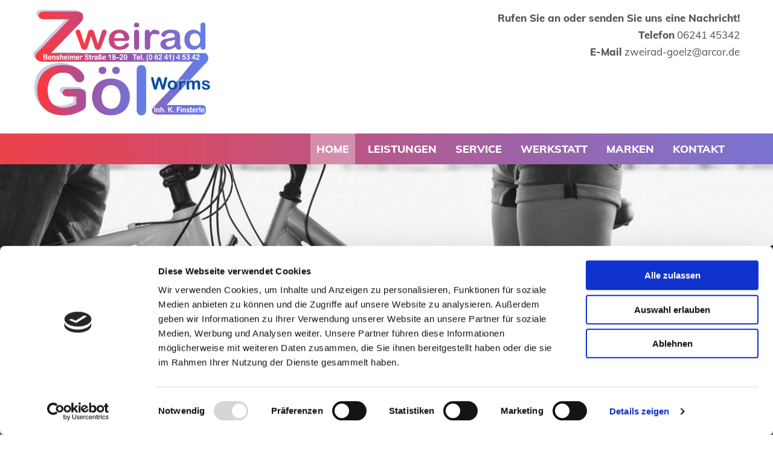

--- FILE ---
content_type: text/html; charset=UTF-8
request_url: https://www.zweirad-goelz.de/service
body_size: -220
content:
<!DOCTYPE html> <html lang="de" data-currency="EUR" data-lang="de" data-countrycode="de_DE" data-rHash="379a04ffba34516730df5027521bbc68" dir="auto" data-cookiebot="true"> <head> <meta charset="UTF-8"/> <script>window.addEventListener("CookiebotOnDialogInit",function(){if (Cookiebot.getDomainUrlParam("autoAcceptCookies") === "true")Cookiebot.setOutOfRegion();});</script><script async fetchpriority="high" id="Cookiebot" src="https://consent.cookiebot.com/uc.js" data-cbid="069c9608-d2b9-474c-bdff-4e86ad22c33f" data-blockingmode="auto" data-culture="de" type="text/javascript"></script><script type='text/plain' data-cookieconsent='statistics'>(function(w,d,s,l,i){w[l]=w[l]||[];w[l].push({'gtm.start': new Date().getTime(),event:'gtm.js'});var f=d.getElementsByTagName(s)[0], j=d.createElement(s),dl=l!='dataLayer'?'&l='+l:'';j.async=true;j.src= 'https://www.googletagmanager.com/gtm.js?id='+i+dl;f.parentNode.insertBefore(j,f); })(window,document,'script','dataLayer','GTM-592NLB');</script><title>Service - Zweirad Gölz in Worms</title><meta property="og:type" content="website"><meta property="og:title" content="Service - Zweirad Gölz in Worms"><meta property="og:url" content="https://www.zweirad-goelz.de/service"><meta property="og:image" content="https://www.zweirad-goelz.de"><link rel='canonical' href='https://www.zweirad-goelz.de/service'/><meta name="viewport" content="width=device-width, initial-scale=1"><link rel='shortcut icon' type='image/x-icon' href='/uploads/FZhNgss5/favicon.ico'/><link rel="preload" href="https://css-fonts.eu.extra-cdn.com/css?family=Roboto:300,500&display=swap" as="style"><link href="https://css-fonts.eu.extra-cdn.com/css?family=Roboto:300,500&display=swap" rel="stylesheet"><link rel="preload" href="https://site-assets.cdnmns.com/108ab34d214b6bd35fa24bb0b75a9731/css/external-libs.css?1768316274365" as="style" fetchpriority="high"><link rel="stylesheet" href="https://site-assets.cdnmns.com/108ab34d214b6bd35fa24bb0b75a9731/css/external-libs.css?1768316274365"><style>article,aside,details,figcaption,figure,footer,header,hgroup,main,nav,section,summary{display:block}audio,canvas,video{display:inline-block}audio:not([controls]){display:none;height:0}[hidden]{display:none}html{font-size:100%;-ms-text-size-adjust:100%;-webkit-text-size-adjust:100%}html,button,input,select,textarea{font-family:inherit}body{margin:0}a:focus{outline-width:thin}a:active,a:hover{outline:0}h1{font-size:2em;margin:0.67em 0}h2{font-size:1.5em;margin:0.83em 0}h3{font-size:1.17em;margin:1em 0}h4{font-size:1em;margin:1.33em 0}h5{font-size:0.83em;margin:1.67em 0}h6{font-size:0.67em;margin:2.33em 0}abbr[title]{border-bottom:1px dotted}b,strong{font-weight:bold}blockquote{margin:1em 40px}dfn{font-style:italic}hr{-moz-box-sizing:content-box;box-sizing:content-box;height:0}mark{background:#ff0;color:#000}p,pre{margin:1em 0}code,kbd,pre,samp{font-family:monospace, serif;_font-family:'courier new', monospace;font-size:1em}pre{white-space:pre;white-space:pre-wrap;word-wrap:break-word}q{quotes:none}q:before,q:after{content:'';content:none}small{font-size:80%}sub,sup{font-size:75%;line-height:0;position:relative;vertical-align:baseline}sup{top:-0.5em}sub{bottom:-0.25em}dl,menu,ol,ul{margin:1em 0}dd{margin:0 0 0 40px}menu,ol,ul{padding:0 0 0 40px}nav ul,nav ol{list-style:none;list-style-image:none}img{-ms-interpolation-mode:bicubic}svg:not(:root){overflow:hidden}figure{margin:0}form{margin:0}fieldset{border:1px solid #c0c0c0;margin:0 2px;padding:0.35em 0.625em 0.75em}legend{border:0;padding:0;white-space:normal;*margin-left:-7px}button,input,select,textarea{font-size:100%;margin:0;vertical-align:baseline;*vertical-align:middle}button,input{line-height:normal}[type="submit"]{background-color:transparent}button,select{text-transform:none}button,html input[type="button"],input[type="reset"],input[type="submit"]{-webkit-appearance:button;cursor:pointer;*overflow:visible}button[disabled],html input[disabled]{cursor:default}input[type="checkbox"],input[type="radio"]{box-sizing:border-box;padding:0;*height:13px;*width:13px}input[type="search"]{-webkit-appearance:textfield;-moz-box-sizing:content-box;-webkit-box-sizing:content-box;box-sizing:content-box}input[type="search"]::-webkit-search-cancel-button,input[type="search"]::-webkit-search-decoration{-webkit-appearance:none}button::-moz-focus-inner,input::-moz-focus-inner{border:0;padding:0}textarea{overflow:auto;vertical-align:top}table{border-collapse:collapse;border-spacing:0}*,:before,:after{-webkit-box-sizing:border-box;-moz-box-sizing:border-box;box-sizing:border-box}@font-face{font-family:'FontAwesome';src:url("https://site-assets.cdnmns.com/108ab34d214b6bd35fa24bb0b75a9731/css/fonts/fa-brands-400.woff2") format("woff2"),url("https://site-assets.cdnmns.com/108ab34d214b6bd35fa24bb0b75a9731/css/fonts/fa-regular-400.woff2") format("woff2"),url("https://site-assets.cdnmns.com/108ab34d214b6bd35fa24bb0b75a9731/css/fonts/fa-solid-900.woff2") format("woff2"),url("https://site-assets.cdnmns.com/108ab34d214b6bd35fa24bb0b75a9731/css/fonts/fa-v4compatibility.woff2") format("woff2"),url("https://site-assets.cdnmns.com/108ab34d214b6bd35fa24bb0b75a9731/css/fonts/fa-brands-400.ttf") format("truetype"),url("https://site-assets.cdnmns.com/108ab34d214b6bd35fa24bb0b75a9731/css/fonts/fa-regular-400.ttf") format("truetype"),url("https://site-assets.cdnmns.com/108ab34d214b6bd35fa24bb0b75a9731/css/fonts/fa-solid-900.ttf") format("truetype"),url("https://site-assets.cdnmns.com/108ab34d214b6bd35fa24bb0b75a9731/css/fonts/fa-v4compatibility.ttf") format("truetype");font-weight:normal;font-style:normal;font-display:swap}@font-face{font-family:'FontAwesome';src:url("https://site-assets.cdnmns.com/108ab34d214b6bd35fa24bb0b75a9731/css/fonts/fa-brands-400.woff2") format("woff2"),url("https://site-assets.cdnmns.com/108ab34d214b6bd35fa24bb0b75a9731/css/fonts/fa-regular-400.woff2") format("woff2"),url("https://site-assets.cdnmns.com/108ab34d214b6bd35fa24bb0b75a9731/css/fonts/fa-solid-900.woff2") format("woff2"),url("https://site-assets.cdnmns.com/108ab34d214b6bd35fa24bb0b75a9731/css/fonts/fa-v4compatibility.woff2") format("woff2"),url("https://site-assets.cdnmns.com/108ab34d214b6bd35fa24bb0b75a9731/css/fonts/fa-brands-400.ttf") format("truetype"),url("https://site-assets.cdnmns.com/108ab34d214b6bd35fa24bb0b75a9731/css/fonts/fa-regular-400.ttf") format("truetype"),url("https://site-assets.cdnmns.com/108ab34d214b6bd35fa24bb0b75a9731/css/fonts/fa-solid-900.ttf") format("truetype"),url("https://site-assets.cdnmns.com/108ab34d214b6bd35fa24bb0b75a9731/css/fonts/fa-v4compatibility.ttf") format("truetype");font-weight:normal;font-style:normal;font-display:swap}header[data-underheaderrow]{position:absolute;left:0;right:0;z-index:5}header.headerFixed{position:fixed;top:0;z-index:5}header#shrunkImage{max-width:100%}header#shrunkImage>div.row{padding-top:8px;padding-bottom:8px}header.shrinking img,header.shrinking>div.row{transition:all 0.3s ease}.row{position:relative;width:100%}.row[data-attr-hide]{display:none}.rowGroup{width:100%;white-space:nowrap;overflow:hidden;display:-ms-flexbox;display:-webkit-flex;display:flex}.rowGroup.rowGroupFixed{width:1170px;margin:0 auto}.rowGroup.rowGroupFixed .row .container-fixed{width:100%}.rowGroup .row{vertical-align:top;white-space:normal;min-width:100%;min-height:100%}.rowGroup .row:last-child{margin-right:0}.no-flexbox .rowGroup .row{display:inline-block}.container{display:-ms-flexbox;display:-webkit-flex;display:flex;-webkit-flex-direction:row;-moz-flex-direction:row;-ms-flex-direction:row;flex-direction:row;-webkit-flex-wrap:wrap;-moz-flex-wrap:wrap;-ms-flex-wrap:wrap;flex-wrap:wrap}.no-flexbox .container{display:block}.no-flexbox .container:before,.no-flexbox .container:after{display:table;content:" "}.no-flexbox .container:after{clear:both}.container-fluid{width:100%}.container-fixed{width:100%}@media only screen and (min-width: 1200px){.container-fixed{max-width:1170px;margin:0 auto}.rowGroup.fullScreenRow .row{min-height:100vh;display:flex}.rowGroup.fullScreenRow.verticalAlignRowTop .row{align-items:flex-start}.rowGroup.fullScreenRow.verticalAlignRowCenter .row{align-items:center}.rowGroup.fullScreenRow.verticalAlignRowBottom .row{align-items:flex-end}.rowGroup .row{height:auto}.row.fullScreenRow{min-height:100vh;display:flex}.row.fullScreenRow.verticalAlignRowTop{align-items:flex-start !important}.row.fullScreenRow.verticalAlignRowCenter{align-items:center !important}.row.fullScreenRow.verticalAlignRowBottom{align-items:flex-end !important}}.container-fixed .container{width:100%}body .designRow{padding:0;margin:0;background-color:transparent}body .designRow>.container>.col{padding:0;margin:0}body.engagementPreviewBody{background-color:#EAEAEA}body.engagementPreviewBody .designRow{display:none}.col{position:relative;padding-left:15px;padding-right:15px}.no-flexbox .col{float:left;display:block}.col:after{content:"";visibility:hidden;display:block;height:0;clear:both}.col.flexCol{display:-ms-flexbox;display:flex;-webkit-flex-direction:column;-moz-flex-direction:column;-ms-flex-direction:column;flex-direction:column}[data-hideheader] header{margin-top:-99999px;position:absolute}[data-hidefooter] footer{margin-top:-99999px;position:absolute}.col-sm-12{width:100%}.col-sm-11{width:91.66667%}.col-sm-10{width:83.33333%}.col-sm-9{width:75%}.col-sm-8{width:66.66667%}.col-sm-7{width:58.33333%}.col-sm-6{width:50%}.col-sm-5{width:41.66667%}.col-sm-4{width:33.33333%}.col-sm-3{width:25%}.col-sm-2{width:16.66667%}.col-sm-1{width:8.33333%}@media only screen and (min-width: 768px){.col-md-12{width:100%}.col-md-11{width:91.66667%}.col-md-10{width:83.33333%}.col-md-9{width:75%}.col-md-8{width:66.66667%}.col-md-7{width:58.33333%}.col-md-6{width:50%}.col-md-5{width:41.66667%}.col-md-4{width:33.33333%}.col-md-3{width:25%}.col-md-2{width:16.66667%}.col-md-1{width:8.33333%}}@media only screen and (min-width: 1200px){.col-lg-12{width:100%}.col-lg-11{width:91.66667%}.col-lg-10{width:83.33333%}.col-lg-9{width:75%}.col-lg-8{width:66.66667%}.col-lg-7{width:58.33333%}.col-lg-6{width:50%}.col-lg-5{width:41.66667%}.col-lg-4{width:33.33333%}.col-lg-3{width:25%}.col-lg-2{width:16.66667%}.col-lg-1{width:8.33333%}}.clear:after,.clear:before{display:table;content:'';flex-basis:0;order:1}.clear:after{clear:both}.lt-ie8 .clear{zoom:1}.hide-overflow{overflow:hidden}.hide-visibility{opacity:0;visibility:hidden}.hidden{display:none !important}.hiddenBG{background-image:none !important}@media only screen and (min-width: 0px) and (max-width: 767px){.hidden-sm{display:none !important}}@media only screen and (min-width: 768px) and (max-width: 1199px){.hidden-md{display:none !important}}@media only screen and (min-width: 1200px){.hidden-lg{display:none !important}}.text-left{text-align:left}.text-center{text-align:center}.text-right{text-align:right}.margin-bottom{margin-bottom:20px}.no-lat-padding{padding-left:0px;padding-right:0px}.no-left-padding{padding-left:0px}.no-right-padding{padding-right:0px}nav .closeBtn{color:#FFF}nav a{display:block}nav a:focus,nav a:focus+.dropIco{position:relative;z-index:1}nav .dropIco{border:none;background:transparent;top:0}nav .dropIco:hover{cursor:pointer}nav .navIcon{vertical-align:middle}@media only screen and (min-width: 768px){nav:before{color:#FFF;font-size:40px;line-height:1em}[data-enablefocusindication] nav:not(.opened-menu) ul li.hasChildren{display:inline-flex}[data-enablefocusindication] nav:not(.opened-menu) ul li.hasChildren ul[id^="navUl"]{overflow:visible}[data-enablefocusindication] nav:not(.opened-menu) ul li.hasChildren ul li.hasChildren{display:block}[data-enablefocusindication] nav:not(.opened-menu) ul li a.dropIco{margin:0 !important;padding:0 !important}nav ul{margin:0;padding:0;position:relative}[data-enablefocusindication] nav ul:not(.navContainer) li.showChildren a.dropIco{position:absolute;top:50%;left:calc(100% - $caretSize)}[data-enablefocusindication] nav ul:not(.navContainer) li.showChildren>ul{opacity:1;transition:0.5s ease-in-out;max-height:1500px}[data-enablefocusindication] nav ul li a.dropIco{background-color:transparent !important;position:absolute;display:inline-block;min-width:10px;height:100%}[data-enablefocusindication] nav ul li a.dropIco:after{display:none}[data-enablefocusindication] nav ul li.hasChildren>ul>li.hasChildren a.dropIco{position:absolute;display:inline-block;top:calc(50% - 5px);right:10px;left:unset;width:10px;height:10px}[data-enablefocusindication] nav ul li.hasChildren>ul>li.hasChildren a.dropIco:after{content:"";font-family:"FontAwesome"}nav ul li{list-style:none;display:inline-block;text-align:left;position:relative}nav ul li a{display:inline-block}nav ul li a:after{content:"";font-family:"FontAwesome";font-size:0.8em;line-height:0.8em;width:10px}nav ul li a:only-child:after{display:none}nav ul li a.dropIco{display:none}nav ul li:hover>ul,nav ul li.hover>ul{display:block;opacity:1;visibility:visible}nav ul>li:focus{z-index:999}nav ul .closeBtn{display:none}nav>ul ul{display:block;opacity:0;visibility:hidden;position:absolute;left:auto;top:100%;margin-top:0;z-index:5;width:auto}nav>ul ul.left{right:100%;left:unset}nav>ul ul.firstSubmenuLeft{right:0}footer nav>ul ul{top:auto;bottom:100%}nav>ul ul .naviLeft li{text-align:end}nav>ul ul li{float:none;display:block;margin-left:0;min-width:220px;position:relative}nav>ul ul li a:after{content:"";position:absolute;right:10px;top:50%;-webkit-transform:translate(0, -50%);-moz-transform:translate(0, -50%);-o-transform:translate(0, -50%);-ms-transform:translate(0, -50%);transform:translate(0, -50%)}nav>ul ul li a.naviLeft+.dropIco{left:10px !important}nav>ul ul li a.naviLeft:after{content:"";position:absolute;left:10px;right:unset;top:50%;-webkit-transform:translate(0, -50%);-moz-transform:translate(0, -50%);-o-transform:translate(0, -50%);-ms-transform:translate(0, -50%);transform:translate(0, -50%)}nav>ul ul a{white-space:normal;display:block}nav>ul ul ul{left:100%;top:0px}}@media (min-width: 768px) and (max-width: 1199px){nav[data-settings*="verticalNav-md=true"]:before{cursor:pointer;content:"";font-family:"FontAwesome"}nav[data-settings*="verticalNav-md=true"] ul{margin:0;padding:0;visibility:visible}nav[data-settings*="verticalNav-md=true"] ul li{text-align:left !important;position:relative;display:block;width:100%}nav[data-settings*="verticalNav-md=true"] ul li.hasChildren>ul>li.hasChildren a.dropIco{height:unset}nav[data-settings*="verticalNav-md=true"] ul li.hasChildren a.dropIco{position:absolute;display:inline-block;margin-top:0 !important;margin-bottom:0 !important;right:0;height:unset}nav[data-settings*="verticalNav-md=true"] ul li.hasChildren a.dropIco:before{content:"";font-family:"FontAwesome"}nav[data-settings*="verticalNav-md=true"] ul li.hasChildren a.dropIco:after{content:'' !important;display:block;position:absolute;margin:0;width:40px;height:40px;top:50%;left:50%;background:transparent;-webkit-transform:translate(-50%, -50%);-moz-transform:translate(-50%, -50%);-o-transform:translate(-50%, -50%);-ms-transform:translate(-50%, -50%);transform:translate(-50%, -50%);z-index:2}nav[data-settings*="verticalNav-md=true"] ul li.hasChildren.showChildren>.dropIco:before{content:""}nav[data-settings*="verticalNav-md=true"] ul li.hasChildren>ul>li.hasChildren a.dropIco{right:1em;top:0 !important;left:unset !important}nav[data-settings*="verticalNav-md=true"] ul a{text-decoration:none;display:block;line-height:1}nav[data-settings*="verticalNav-md=true"] ul a:after{display:none}nav[data-settings*="verticalNav-md=true"] ul a.dropIco[aria-expanded=true] ~ ul{overflow:visible}nav[data-settings*="verticalNav-md=true"] ul a:focus,nav[data-settings*="verticalNav-md=true"] ul a:focus ~ .dropIco{z-index:6}nav[data-settings*="verticalNav-md=true"]>ul{position:fixed;top:0;right:100%;width:20%;height:100%;z-index:99999;background:rgba(0,0,0,0.9);padding-top:50px;overflow-y:scroll}nav[data-settings*="verticalNav-md=true"]>ul ul{max-height:0;margin-left:10px;transition:0.5s cubic-bezier(0, 1, 0.5, 1);overflow:hidden;display:block;position:relative;top:auto;left:auto;right:unset}nav[data-settings*="verticalNav-md=true"]>ul .hasChildren.showChildren>ul{opacity:1;transition:0.5s ease-in-out;max-height:1500px}nav[data-settings*="verticalNav-md=true"]>ul .closeBtn{position:absolute;top:10px;right:10px;font-size:2em;display:inline;width:auto;padding:0.2em}nav[data-settings*="verticalNav-md=true"]>ul .closeBtn:before{content:"×";font-family:"FontAwesome"}nav[data-settings*="verticalNav-md=true"][data-settings*="direction=right"]>ul{right:auto;left:100%}nav[data-settings*="verticalNav-md=true"]>ul{width:50%}}@media (min-width: 1200px){nav[data-settings*="verticalNav-lg=true"]:before{cursor:pointer;content:"";font-family:"FontAwesome"}nav[data-settings*="verticalNav-lg=true"] ul{margin:0;padding:0;visibility:visible}nav[data-settings*="verticalNav-lg=true"] ul li{text-align:left !important;position:relative;display:block;width:100%}nav[data-settings*="verticalNav-lg=true"] ul li.hasChildren>ul>li.hasChildren a.dropIco{height:unset}nav[data-settings*="verticalNav-lg=true"] ul li.hasChildren a.dropIco{position:absolute;display:inline-block;margin-top:0 !important;margin-bottom:0 !important;right:0;height:unset}nav[data-settings*="verticalNav-lg=true"] ul li.hasChildren a.dropIco:before{content:"";font-family:"FontAwesome"}nav[data-settings*="verticalNav-lg=true"] ul li.hasChildren a.dropIco:after{content:'' !important;display:block;position:absolute;margin:0;width:40px;height:40px;top:50%;left:50%;background:transparent;-webkit-transform:translate(-50%, -50%);-moz-transform:translate(-50%, -50%);-o-transform:translate(-50%, -50%);-ms-transform:translate(-50%, -50%);transform:translate(-50%, -50%);z-index:2}nav[data-settings*="verticalNav-lg=true"] ul li.hasChildren.showChildren>.dropIco:before{content:""}nav[data-settings*="verticalNav-lg=true"] ul li.hasChildren>ul>li.hasChildren a.dropIco{right:1em;top:0 !important;left:unset !important}nav[data-settings*="verticalNav-lg=true"] ul a{text-decoration:none;display:block;line-height:1}nav[data-settings*="verticalNav-lg=true"] ul a:after{display:none}nav[data-settings*="verticalNav-lg=true"] ul a.dropIco[aria-expanded=true] ~ ul{overflow:visible}nav[data-settings*="verticalNav-lg=true"] ul a:focus,nav[data-settings*="verticalNav-lg=true"] ul a:focus ~ .dropIco{z-index:6}nav[data-settings*="verticalNav-lg=true"]>ul{position:fixed;top:0;right:100%;width:20%;height:100%;z-index:99999;background:rgba(0,0,0,0.9);padding-top:50px;overflow-y:scroll}nav[data-settings*="verticalNav-lg=true"]>ul ul{max-height:0;margin-left:10px;transition:0.5s cubic-bezier(0, 1, 0.5, 1);overflow:hidden;display:block;position:relative;top:auto;left:auto;right:unset}nav[data-settings*="verticalNav-lg=true"]>ul .hasChildren.showChildren>ul{opacity:1;transition:0.5s ease-in-out;max-height:1500px}nav[data-settings*="verticalNav-lg=true"]>ul .closeBtn{position:absolute;top:10px;right:10px;font-size:2em;display:inline;width:auto;padding:0.2em}nav[data-settings*="verticalNav-lg=true"]>ul .closeBtn:before{content:"×";font-family:"FontAwesome"}nav[data-settings*="verticalNav-lg=true"][data-settings*="direction=right"]>ul{right:auto;left:100%}}nav[data-settings*="vertical=true"]:before{cursor:pointer;content:"";font-family:"FontAwesome"}nav[data-settings*="vertical=true"] ul{margin:0;padding:0;visibility:visible}nav[data-settings*="vertical=true"] ul li{text-align:left !important;position:relative;display:block;width:100%}nav[data-settings*="vertical=true"] ul li.hasChildren>ul>li.hasChildren a.dropIco{height:unset}nav[data-settings*="vertical=true"] ul li.hasChildren a.dropIco{position:absolute;display:inline-block;margin-top:0 !important;margin-bottom:0 !important;right:0;height:unset}nav[data-settings*="vertical=true"] ul li.hasChildren a.dropIco:before{content:"";font-family:"FontAwesome"}nav[data-settings*="vertical=true"] ul li.hasChildren a.dropIco:after{content:'' !important;display:block;position:absolute;margin:0;width:40px;height:40px;top:50%;left:50%;background:transparent;-webkit-transform:translate(-50%, -50%);-moz-transform:translate(-50%, -50%);-o-transform:translate(-50%, -50%);-ms-transform:translate(-50%, -50%);transform:translate(-50%, -50%);z-index:2}nav[data-settings*="vertical=true"] ul li.hasChildren.showChildren>.dropIco:before{content:""}nav[data-settings*="vertical=true"] ul li.hasChildren>ul>li.hasChildren a.dropIco{right:1em;top:0 !important;left:unset !important}nav[data-settings*="vertical=true"] ul a{text-decoration:none;display:block;line-height:1}nav[data-settings*="vertical=true"] ul a:after{display:none}nav[data-settings*="vertical=true"] ul a.dropIco[aria-expanded=true] ~ ul{overflow:visible}nav[data-settings*="vertical=true"] ul a:focus,nav[data-settings*="vertical=true"] ul a:focus ~ .dropIco{z-index:6}nav[data-settings*="vertical=true"]>ul{position:fixed;top:0;right:100%;width:20%;height:100%;z-index:99999;background:rgba(0,0,0,0.9);padding-top:50px;overflow-y:scroll}nav[data-settings*="vertical=true"]>ul ul{max-height:0;margin-left:10px;transition:0.5s cubic-bezier(0, 1, 0.5, 1);overflow:hidden;display:block;position:relative;top:auto;left:auto;right:unset}nav[data-settings*="vertical=true"]>ul .hasChildren.showChildren>ul{opacity:1;transition:0.5s ease-in-out;max-height:1500px}nav[data-settings*="vertical=true"]>ul .closeBtn{position:absolute;top:10px;right:10px;font-size:2em;display:inline;width:auto;padding:0.2em}nav[data-settings*="vertical=true"]>ul .closeBtn:before{content:"×";font-family:"FontAwesome"}nav[data-settings*="vertical=true"][data-settings*="direction=right"]>ul{right:auto;left:100%}@media only screen and (max-width: 767px){nav:not(.horizontal-menu--mobile):before,nav[data-settings*="vertical=true"]:not(.horizontal-menu--mobile):before{content:"";cursor:pointer;font-family:"FontAwesome";padding:10px;line-height:1em}nav:not(.horizontal-menu--mobile) ul,nav[data-settings*="vertical=true"]:not(.horizontal-menu--mobile) ul{margin:0;padding:0}nav:not(.horizontal-menu--mobile) ul li,nav[data-settings*="vertical=true"]:not(.horizontal-menu--mobile) ul li{text-align:left !important;position:relative}nav:not(.horizontal-menu--mobile) ul li.hasChildren .dropIco,nav[data-settings*="vertical=true"]:not(.horizontal-menu--mobile) ul li.hasChildren .dropIco{position:absolute;right:1em;padding-left:15px;padding-right:15px;margin-top:0 !important;margin-bottom:0 !important}nav:not(.horizontal-menu--mobile) ul li.hasChildren .dropIco:before,nav[data-settings*="vertical=true"]:not(.horizontal-menu--mobile) ul li.hasChildren .dropIco:before{content:"";font-family:"FontAwesome"}nav:not(.horizontal-menu--mobile) ul li.hasChildren .dropIco:after,nav[data-settings*="vertical=true"]:not(.horizontal-menu--mobile) ul li.hasChildren .dropIco:after{display:none}nav:not(.horizontal-menu--mobile) ul li.hasChildren.showChildren>.dropIco:before,nav[data-settings*="vertical=true"]:not(.horizontal-menu--mobile) ul li.hasChildren.showChildren>.dropIco:before{content:""}nav:not(.horizontal-menu--mobile) ul li.active>a,nav[data-settings*="vertical=true"]:not(.horizontal-menu--mobile) ul li.active>a{font-weight:600}nav:not(.horizontal-menu--mobile) ul a,nav[data-settings*="vertical=true"]:not(.horizontal-menu--mobile) ul a{text-decoration:none;line-height:1}nav:not(.horizontal-menu--mobile) ul a.dropIco[aria-expanded=true] ~ ul,nav[data-settings*="vertical=true"]:not(.horizontal-menu--mobile) ul a.dropIco[aria-expanded=true] ~ ul{overflow:visible}nav:not(.horizontal-menu--mobile) ul a:focus,nav:not(.horizontal-menu--mobile) ul a:focus ~ .dropIco,nav[data-settings*="vertical=true"]:not(.horizontal-menu--mobile) ul a:focus,nav[data-settings*="vertical=true"]:not(.horizontal-menu--mobile) ul a:focus ~ .dropIco{z-index:6}nav:not(.horizontal-menu--mobile)>ul,nav[data-settings*="vertical=true"]:not(.horizontal-menu--mobile)>ul{position:fixed;right:100%;top:0;width:100%;height:100%;z-index:99999;background:rgba(0,0,0,0.9);padding:50px 0 0 20px;overflow-y:scroll}nav:not(.horizontal-menu--mobile)>ul ul,nav[data-settings*="vertical=true"]:not(.horizontal-menu--mobile)>ul ul{max-height:0;margin-left:10px;transition:0.5s cubic-bezier(0, 1, 0.5, 1);overflow:hidden}nav:not(.horizontal-menu--mobile)>ul ul li a,nav[data-settings*="vertical=true"]:not(.horizontal-menu--mobile)>ul ul li a{line-height:1}nav:not(.horizontal-menu--mobile)>ul .hasChildren.showChildren>ul,nav[data-settings*="vertical=true"]:not(.horizontal-menu--mobile)>ul .hasChildren.showChildren>ul{opacity:1;transition:0.5s ease-in-out;max-height:1500px}nav:not(.horizontal-menu--mobile)>ul .closeBtn,nav[data-settings*="vertical=true"]:not(.horizontal-menu--mobile)>ul .closeBtn{position:absolute;top:19px;right:21px;font-size:2em;display:inline;z-index:1;padding:0.2em}nav:not(.horizontal-menu--mobile)>ul .closeBtn:before,nav[data-settings*="vertical=true"]:not(.horizontal-menu--mobile)>ul .closeBtn:before{content:"×";font-family:"FontAwesome"}nav:not(.horizontal-menu--mobile)[data-settings*="direction=right"]>ul,nav[data-settings*="vertical=true"]:not(.horizontal-menu--mobile)[data-settings*="direction=right"]>ul{left:100%;right:auto}}.locale ul{margin:0;padding:0;display:inline-block;white-space:nowrap;position:relative;z-index:2}.locale ul a{text-decoration:none}.locale ul li{display:none;list-style:none;position:absolute;width:100%}.locale ul li a:before{content:"";font-family:"FontAwesome";font-size:0.8em;margin-right:5px;display:none;vertical-align:bottom}.locale ul li.active{display:block;position:static}.locale ul li.active a:before{display:inline-block}.locale ul li.active:only-child a:before{display:none}.locale ul:hover{z-index:11}.locale ul:hover li{display:block}.locale .locale_touch li:not(.active){display:block}body.noScroll{overflow:hidden;position:fixed}body.safariNoScroll{overflow:hidden}.form input[type="checkbox"]+label{display:inline-block;margin-left:10px;cursor:pointer}.form input[type="checkbox"]+label:before{display:inline-block;vertical-align:middle;left:0;width:1.8em;height:1.8em;font-family:'FontAwesome';font-size:0.8em;text-align:center;line-height:1.7em;margin-right:0.5em;content:'';color:#333;background:#FFF;border:1px solid #ccc;letter-spacing:normal;font-style:normal}.form input[type="checkbox"]:focus+label:before{-webkit-box-shadow:box-shadow(0 0 1px 0.01em #3b99fc);-moz-box-shadow:box-shadow(0 0 1px 0.01em #3b99fc);box-shadow:box-shadow(0 0 1px 0.01em #3b99fc)}.form input[type="checkbox"]:checked+label:before{content:'\f00c'}.image{max-width:100%;height:auto}.row.brandfooter .col{display:block}.row.brandfooter .brandLogoContainer{text-align:right}.row.brandfooter .brandLogoContainer .footerlogo{vertical-align:middle}.row.brandfooter .brandLogoContainer .brandText{display:inline-block;vertical-align:middle}.row.brandfooter .brandTextAlternativeContainer{display:flex;align-items:center;padding-top:6px}.row.brandfooter .brandTextAlternativeContainer a{color:inherit !important}.row.brandfooter .brandTextContainer{width:inherit}.row.brandfooter .brandTextContainer .footerText{color:black}.row.brandfooter .logoOpacity{opacity:66%;width:100px}@media only screen and (max-width: 768px){.row.brandfooter .brandLogoContainer,.row.brandfooter .brandTextContainer{text-align:center}}.row.brandfooter.noPadding{height:40px;display:table;padding:0}.row.brandfooter.noPadding img,.row.brandfooter.noPadding span{display:table-cell;vertical-align:middle}.row.brandfooter.noPadding img.brandingText,.row.brandfooter.noPadding span.brandingText{padding-left:5px}.row.brandfooter .brandedInnerRow{padding:0}.row.brandfooter .brandedTopColumn{margin-bottom:25px}.row.brandheader{z-index:1;box-shadow:0px 0px 5px rgba(0,0,0,0.1)}.row.brandheader .col{display:block;padding-bottom:0}.row.brandheader.noPadding{height:56px;display:flex;justify-content:center;align-items:center;padding:0}.row.brandheader.noPadding .wrapper{display:flex;justify-content:center;align-items:center}.row.brandheader.noPadding .wrapper .brandingLogo{margin-right:24px;padding-right:24px;border-right:1px solid #ECEDEE}.row.brandheader.noPadding .wrapper .brandingLogo img{height:32px}.row.brandheader.noPadding .wrapper .brandingLink{font-size:13px}@media only screen and (max-width: 375px){.row.brandheader .col{display:flex;justify-content:center;align-items:center;padding-bottom:0}.row.brandheader.noPadding{height:100px}.row.brandheader.noPadding .wrapper{flex-wrap:wrap;padding:0 10px 7px 10px}.row.brandheader.noPadding .wrapper .brandingLogo{border-right:none;margin-right:0;padding-right:5px;padding-left:5px}}@media only screen and (min-width: 376px) and (max-width: 426px){.row.brandheader .col{display:flex;justify-content:center;align-items:center;padding-bottom:0}.row.brandheader.noPadding{height:88px}.row.brandheader.noPadding .wrapper{flex-wrap:wrap;padding:0 30px 7px 30px}.row.brandheader.noPadding .wrapper .brandingLogo{border-right:none;margin-right:0;padding-right:5px;padding-left:5px}}@media only screen and (min-width: 427px) and (max-width: 1024px){.row.brandheader .col{display:flex;justify-content:center;align-items:center;padding-bottom:0}.row.brandheader.noPadding .wrapper{flex-wrap:wrap}}.infobar-wrapper{position:fixed;top:0;left:0;display:block;z-index:20;width:100vw;padding:32px;background:rgba(27,27,27,0.95);font-size:13px}.infobar-wrapper .infobar{font-family:'Roboto';width:100vw;text-align:left;display:flex;flex-direction:column;justify-content:center;height:100%}.infobar-wrapper .infobar a{color:#fff}.infobar-wrapper .infobar p{color:#fff;text-align:left;line-height:18px}.infobar-wrapper .infobar .cookie-row{width:calc(100% - 64px);padding:0}.infobar-wrapper .infobar .cookie-row.cookie-row-text{overflow:auto}.infobar-wrapper .infobar h1.cookie-headline,.infobar-wrapper .infobar h4.cookie-headline{color:#fff;font-size:18px;font-weight:500;margin-bottom:8px}.infobar-wrapper .infobar h1.cookie-headline.push-top,.infobar-wrapper .infobar h4.cookie-headline.push-top{margin-top:24px}.infobar-wrapper .infobar p.cookie-description{text-align:left;line-height:1.36;font-size:14px;font-weight:300;max-width:1040px;width:100%;margin-bottom:16px}.infobar-wrapper .infobar p.cookie-readmore{font-size:14px;text-align:left;padding-bottom:12px}.infobar-wrapper .infobar .cookie-checkboxes{width:50%;min-height:47px;padding:16px 0;float:left}.infobar-wrapper .infobar .cookie-checkboxes label{color:#fff;font-size:16px;font-weight:300;margin-right:16px}.infobar-wrapper .infobar .cookie-checkboxes label input{margin-right:8px}.infobar-wrapper .infobar .cookie-buttons{font-weight:500;width:50%;min-height:47px;float:left;text-align:right}.infobar-wrapper .infobar .cookie-buttons a{cursor:pointer}.infobar-wrapper[data-settings*="bottom"]{bottom:0;top:inherit}@media only screen and (max-width: 1199px){.infobar-wrapper .infobar{width:100%}}.infobar-wrapper .infobar-close{position:absolute;top:15px;right:20px;font-size:25px;color:#FFF}.infobar-wrapper a#revoke-consent{font-size:13px;padding:13px 24px;border:1px solid #fff;background:#fff;color:#181818;-webkit-border-radius:3px;-moz-border-radius:3px;-o-border-radius:3px;border-radius:3px}.infobar-wrapper a#infobar-acceptCookiesBtn{display:inline-block;font-size:13px;padding:13px 24px;border:1px solid #fff;background:#fff;color:#181818;-webkit-border-radius:3px;-moz-border-radius:3px;-o-border-radius:3px;border-radius:3px}.infobar-wrapper a#infobar-acceptSelectedCookiesBtn{display:inline-block;font-size:13px;padding:13px 24px;border:1px solid #fff;margin-right:16px;-webkit-border-radius:3px;-moz-border-radius:3px;-o-border-radius:3px;border-radius:3px}.infobar-wrapper a#infobar-donottrack{font-size:13px;padding:13px 24px;border:1px solid #fff;background:#fff;color:#181818;margin-left:18px;float:right;-webkit-border-radius:3px;-moz-border-radius:3px;-o-border-radius:3px;border-radius:3px}@media only screen and (max-width: 992px){.infobar-wrapper{height:100%;overflow:scroll}.infobar-wrapper .infobar .cookie-row{width:100%}.infobar-wrapper .infobar .cookie-checkboxes{float:none;width:100%}.infobar-wrapper .infobar .cookie-checkboxes label{display:block}.infobar-wrapper .infobar .cookie-checkboxes label:first-of-type{margin-bottom:16px}.infobar-wrapper .infobar .cookie-buttons{float:none;width:100%;text-align:left}}.optout-button{position:fixed;bottom:0px;left:2%;z-index:5;width:100px;height:50px;background-color:rgba(163,163,163,0.4);color:white}.rowGroup .row.normalizeSize,.imagelist .slide.normalizeSize,.gallery .slide.normalizeSize,.catalog .slide.normalizeSize,.blog .slide.normalizeSize{opacity:0;padding-left:0;padding-right:0;min-width:0;max-width:0;max-height:0;border:0}@media only screen and (max-width: 768px){.rowGroup .row.normalizeSize,.imagelist .slide.normalizeSize,.gallery .slide.normalizeSize,.catalog .slide.normalizeSize,.blog .slide.normalizeSize{padding-left:0;padding-right:0;min-width:0;max-width:0;border:0}}.osmap .osmap-container,.osmap .map-container{z-index:0}.singleProduct .shopQuantity{float:left;display:inline-block;padding:5px 0}.singleProduct .shopQuantity .description{margin-right:5px}.singleProduct .shopQuantity .decreaseQuantity,.singleProduct .shopQuantity .increaseQuantity{cursor:pointer;width:20px;padding:0 10px;-moz-user-select:-moz-none;-khtml-user-select:none;-webkit-user-select:none;user-select:none}.singleProduct .shopQuantity .decreaseQuantity.outOfStock,.singleProduct .shopQuantity .increaseQuantity.outOfStock{color:#333333;cursor:auto}.singleProduct .shopQuantity .quantity{width:40px;display:inline-block;text-align:center}.cart .prodDetails>span{overflow:visible}.cart .prodDetails .prodQuant,.cart .prodDetails .prodQuantity,.cart .prodDetails .prodPrice{display:inline-block}.cart .prodDetails .prodQuant{padding-right:10px}.cart .prodDetails input.prodQuantity{width:20px;text-align:center;border-radius:3px}.cart .prodDetails .prodPrice{float:right;line-height:2.2em}.cart .prodRemove{padding-top:1em}.checkout .products .product-row .qty{width:auto} </style><!--[if IE 8]><link rel="stylesheet" href="https://site-assets.cdnmns.com/108ab34d214b6bd35fa24bb0b75a9731/css/grids.css?1768316274365"><!endif]--><style>.h-captcha{display:table;margin-bottom:10px}.hcaptcha-badge{background-color:#fafafa;z-index:2;width:280px;border-radius:4px;border:1px solid #b2bdcc;position:fixed;bottom:70px}.hcaptcha-badge.hide{visibility:hidden}.hcaptcha-badge.bottomleft{left:-210px;display:flex;flex-direction:row-reverse}.hcaptcha-badge.bottomleft .hcaptcha-badge-logo-wrapper{padding:5px 10px 0px 10px;display:flex;align-items:center;flex-direction:column}.hcaptcha-badge.bottomleft .hcaptcha-badge-logo-wrapper .hcaptcha-badge-logo{width:50px;height:50px;background-image:url("https://site-assets.cdnmns.com/108ab34d214b6bd35fa24bb0b75a9731/css/img/hcaptcha-badge.svg");background-size:cover}.hcaptcha-badge.bottomleft .hcaptcha-badge-logo-wrapper .hcaptcha-badge-text{font-size:10px;font-weight:600}.hcaptcha-badge.bottomleft .hcaptcha-badge-legal{display:block;margin:auto;line-height:18px;font-size:10px;min-width:200px}.hcaptcha-badge.bottomleft:hover{left:2px;cursor:pointer}.hcaptcha-badge.bottomright{right:-210px;display:flex}.hcaptcha-badge.bottomright .hcaptcha-badge-logo-wrapper{padding:5px 10px 0px 10px;display:flex;align-items:center;flex-direction:column}.hcaptcha-badge.bottomright .hcaptcha-badge-logo-wrapper .hcaptcha-badge-logo{width:50px;height:50px;background-image:url("https://site-assets.cdnmns.com/108ab34d214b6bd35fa24bb0b75a9731/css/img/hcaptcha-badge.svg");background-size:cover}.hcaptcha-badge.bottomright .hcaptcha-badge-logo-wrapper .hcaptcha-badge-text{font-size:10px;font-weight:600}.hcaptcha-badge.bottomright .hcaptcha-badge-legal{display:block;margin:auto;line-height:18px;font-size:10px;min-width:200px}.hcaptcha-badge.bottomright:hover{right:2px;cursor:pointer}.hcaptcha-badge:after{content:'';display:block;width:65px;height:73.6px;background-image:url("https://site-assets.cdnmns.com/108ab34d214b6bd35fa24bb0b75a9731/css/img/hcaptcha-badge-tool.png");background-size:cover} </style><!--[if IE 8]><link rel="stylesheet" href="https://site-assets.cdnmns.com/108ab34d214b6bd35fa24bb0b75a9731/css/hcaptcha.css?1768316274365"><![endif]--><style id='style_site'>nav { text-align:right;} nav> ul li> a { font-size:18px; color:rgb(255, 255, 255); font-weight:800;} nav> ul li> a:hover { color:rgb(255, 255, 255);} nav:before { color:rgb(210, 69, 111);} nav> ul li a { text-transform:uppercase; border-bottom-width:0px; padding-top:12px; padding-right:10px; padding-bottom:12px; padding-left:10px; margin-top:0px; margin-right:0px; margin-bottom:0px; margin-left:11px; background-color:transparent;} nav> ul li a:hover { background-color:rgba(255, 251, 251, 0.34); border-color:rgba(0, 0, 0, 0);} nav> ul li.active> a { border-color:rgb(13, 198, 75); background-color:rgba(255, 251, 251, 0.34);} .bodytext { text-decoration:none; text-align:left; letter-spacing:0em; margin-bottom:0px; color:rgb(42, 42, 42);} .bodytext a {} .bodytext a:hover {} .headline { font-size:28px; line-height:1.5em; margin-bottom:10px; margin-top:9px; font-weight:400; color:rgb(42, 42, 42);} .custom1 { color:rgb(90, 90, 90); font-size:55px; font-weight:800; text-decoration:none; line-height:1.3em;} .custom1 a { color:rgb(42, 42, 42);} .custom1 a:hover { color:rgb(42, 42, 42);} .preamble { color:rgb(85, 85, 85); font-size:17px; text-align:right; line-height:1.7em;} .custom2 { color:rgb(90, 90, 90); font-size:30px; text-decoration:none; margin-bottom:0px; margin-top:0px; font-weight:400;} .custom2 a { color:rgb(37, 37, 37);} .custom2 a:hover { color:rgb(0, 0, 0);} .custom3 { font-size:23px; margin-bottom:10px;} .custom4 { color:rgb(119, 119, 119); font-size:14px; line-height:1.65em; margin-bottom:0px; font-weight:400;} .custom4 a {} .custom4 a:hover {} .row { margin-bottom:0px; padding-bottom:15px;} .text { margin-bottom:0px; padding-top:0px;} .form { padding-left:0px; padding-right:0px; padding-top:0px;} .form label { font-weight:800; margin-top:0px; margin-bottom:9px; letter-spacing:0.04em; line-height:1.75em;} .form input[type=text],.form textarea,.form select { font-size:14px; color:rgb(119, 119, 119); border-color:rgb(211, 211, 211); border-width:1px; border-radius:3px; padding-top:8px; padding-right:8px; padding-bottom:5px; padding-left:4px; margin-top:1px; margin-right:1px; margin-bottom:20px; margin-left:0px;} .form input[type=submit] { display:table; margin-left:0px; margin-right:auto; margin-top:25px;} .form .thankYou { font-weight:800; margin-top:34px; line-height:1.8em;} .form .g-recaptcha { margin-top:25px; margin-bottom:30px;} .form .smalltext { text-align:right;} .button { color:rgb(255, 255, 255); text-align:center; border-width:0px; border-radius:5px; margin-top:30px; margin-bottom:20px; font-size:15px; background-color:rgb(210, 69, 111); padding-top:11px; padding-right:32px; padding-bottom:11px; padding-left:27px;} .button:hover { color:rgb(255, 255, 255); background-color:rgb(101, 124, 232);} .button .buttonIcon.fa { margin-right:5px;} body { font-family:Muli; font-size:17px; color:rgb(42, 42, 42); line-height:1.6em;} body a { color:rgb(210, 69, 111); text-decoration:none;} body a:hover { color:rgb(153, 88, 172);} .subtitle { font-size:22px; font-weight:400; line-height:1.6em; margin-bottom:10px; color:rgb(153, 88, 172);} .divider { border-top-width:1px; display:table; margin-left:auto; margin-right:auto; border-color:rgba(0, 0, 0, 0.129412); width:100%; margin-top:50px;} .button2 { border-width:2px; border-radius:5px; width:50%; background-color:rgb(210, 69, 111); color:rgb(255, 255, 255); text-align:center; text-transform:uppercase; border-color:rgb(255, 255, 255); margin-left:auto; margin-top:30px; margin-bottom:20px; margin-right:auto; padding-left:27px; padding-top:11px; padding-bottom:11px; padding-right:32px;} .button2:hover { background-color:rgb(153, 88, 172); color:rgb(255, 255, 255);} .button2 .buttonIcon.fa { margin-right:5px;} .smallsubtitle { font-size:20px; color:rgb(210, 69, 111); text-align:center;} .modal { background-color:rgb(255, 255, 255); background-image:url(/uploads/Ltg1G9zb/Farbverlauf_Golz2.jpg); background-repeat:repeat-y; background-size:contain; background-position:50% 50%; border-left-width:5px; border-top-width:5px; border-bottom-width:5px; border-right-width:5px; border-color:rgb(255, 255, 255); margin-top:20px; padding-left:40px; padding-top:40px; padding-bottom:40px; padding-right:40px;} .engagement.modal .headline { font-weight:700; color:rgb(255, 255, 255); font-size:45px; line-height:1.3em; text-transform:uppercase; text-align:center; margin-top:0px;} .engagement.modal .bodytext { font-weight:700; color:rgb(255, 255, 255); font-size:25px; line-height:1.3em; text-align:center; margin-bottom:20px;} .engagement.modal .closeBtn { color:rgb(255, 255, 255); font-size:30px; width:30px; height:30px;} .engagement.modal .closeBtn:hover { color:rgb(42, 42, 42);} .darkspottext { font-weight:700; color:rgb(255, 255, 255); font-size:40px; line-height:1.35em; text-transform:uppercase;} @media only screen and (max-width:1199px) {.custom3 { color:rgb(42, 42, 42); font-size:20px; padding-bottom:5px;} .custom3 a {} .custom3 a:hover {} .custom4 {} .custom4 a {} .custom4 a:hover {} .custom2 { font-size:32px; text-align:center;} .custom2 a {} .custom2 a:hover {} body {} body a {} body a:hover {} nav { text-align:center;} nav> ul li> a { font-weight:400;} nav> ul li a { padding-top:0px;} .custom1 { text-align:center;} .custom1 a {} .custom1 a:hover {} .headline {} .headline a {} .headline a:hover {} .subtitle {} .subtitle a {} .subtitle a:hover {} .button {} .button:hover {} .form .thankYou { font-family:'PT Sans'; font-size:16px; line-height:1.5em; color:rgb(51, 51, 51);} .preamble {} .preamble a {} .preamble a:hover {} .darkspottext { font-size:30px;} }@media only screen and (max-width:767px) {nav { text-align:right;} nav> ul li> a { font-weight:300;} nav> ul li.active> a { font-weight:800;} nav:before { font-size:35px; color:rgb(255, 255, 255);} nav> ul li a { padding-bottom:5px; margin-bottom:15px; margin-left:0px;} .headline { font-size:22px;} .custom1 { font-size:30px; text-align:left;} .custom1 a {} .custom1 a:hover {} .preamble { color:rgb(255, 255, 255); text-align:center;} .preamble a {} .preamble a:hover {} .bodytext {} .bodytext a {} .bodytext a:hover {} .form input[type=submit] { margin-left:auto; margin-top:19px; padding-top:15px; padding-right:35px; padding-bottom:15px; padding-left:35px;} .form input[type=submit]:hover {} .form label { color:rgb(51, 51, 51);} .custom2 { font-size:20px; text-align:left;} .custom2 a {} .custom2 a:hover {} .subtitle { font-size:20px;} .divider { margin-top:10px; width:100%;} .engagement.modal .headline { font-size:30px; line-height:0.8em; margin-bottom:10px;} .modal { padding-left:15px; padding-top:20px; padding-bottom:500px; padding-right:15px;} .engagement.modal .bodytext { font-size:15px; line-height:1.2em;} .button2 { width:90%;} }#r5001 { padding-top:16px; padding-right:0px; padding-bottom:50px; background-color:rgb(255, 255, 255);} #r5001> .container { background-color:rgb(255, 255, 255);} #r1195 { margin-top:0px; padding-top:0px; padding-bottom:0px; border-color:rgb(232, 232, 232); border-top-width:0px; border-right-width:0px; border-bottom-width:0px; background-size:cover; background-position:50% 50%;} #c4839 { padding-left:0px; padding-right:0px; padding-bottom:15px; margin-bottom:15px;} #m3986 { max-width:60%; margin-bottom:0px;} #c4100 { padding-right:0px;} #r4739 { background-image:url(/uploads/Ltg1G9zb/Farbverlauf_Golz2.jpg); background-size:cover; background-position:50% 50%; padding-bottom:0px;} #r5002 { padding-bottom:35px; background-color:rgba(255, 255, 255, 0.47);} #r1138 { margin-top:25px; border-color:rgb(238, 238, 238); border-top-width:1px; padding-top:30px; padding-right:30px; padding-bottom:38px; padding-left:30px;} #r1138> .container {} #m1546 { border-bottom-width:0px; border-style:solid; margin-bottom:10px;} #m3687 { border-bottom-width:0px; margin-bottom:10px;} #c3675 { padding-right:15px;} #m2780 { margin-bottom:10px; border-bottom-width:0px;} #p9849 #r1420 { padding-top:250px; background-image:url(/uploads/T1E4MaSF/Mountainbike-665372040.jpg); background-position:50% 50%; background-size:cover; background-attachment:fixed;} #p9849 #c4870 { padding-left:0px; padding-right:0px; margin-top:150px; margin-bottom:150px;} #p9849 #r2783 { padding-top:300px; padding-bottom:0px; background-image:url(/uploads/SqbI9sgy/Roller-544124226_841.jpg); background-size:cover; background-position:50% 50%;} #p9849 #r4808 { margin-top:20px;} #p9849 #r4811 { margin-top:20px;} #p9849 #m1277 { margin-left:auto; margin-right:auto;} #p9849 #m2467 { margin-top:10px;} #p9849 #m2828 { margin-left:auto; margin-right:auto;} #p9849 #m2514 { margin-top:10px;} #p9849 #m1911 { margin-left:auto; margin-right:auto;} #p9849 #m3081 { margin-top:10px;} #p9849 #m4759 { margin-left:auto; margin-right:auto;} #p9849 #m1855 { margin-top:10px;} #p9849 #r1952 { margin-top:60px;} #p9849 #m4932 { margin-left:auto; margin-right:auto;} #p9849 #m4974 { margin-top:10px;} #p9849 #m1676 { margin-left:auto; margin-right:auto;} #p9849 #m1327 { margin-top:10px;} #p9849 #m4017 { margin-left:auto; margin-right:auto;} #p9849 #m3195 { margin-top:10px;} #p9849 #m4828 { margin-left:auto; margin-right:auto;} #p9849 #m1114 { margin-top:10px;} #p9849 #r4944 { margin-top:60px;} #p9849 #m3622 { display:table; margin-left:auto; margin-right:auto;} @media only screen and (max-width:1199px) {#r5001 { padding-bottom:0px;} #r1195 { padding-left:15px; padding-right:15px;} #c4839 { padding-bottom:17px;} #m3986 { max-width:100%;} #c4100 { padding-top:10px;} #r1138 { padding-top:20px; padding-right:15px; padding-bottom:30px; padding-left:15px;} #r1138> .container {} #p9849 #r1420> .container {} #p9849 #r2783 { background-image:url(/uploads/T1E4MaSF/Mountainbike-665372040.jpg);} #p9849 #r4808> .container {} #p9849 #r4944> .container {} }@media only screen and (max-width:767px) {#r5001 { padding-top:0px;} #r1195 { padding-top:5px; padding-bottom:10px; margin-bottom:3px;} #c4839 { padding-bottom:0px; margin-bottom:0px;} #m3986 { max-width:86%;} #c4100 { padding-top:20px; padding-left:0px;} #r1138 { margin-top:0px;} #r1138> .container {} #c2800 { padding-left:0px; padding-right:0px;} #c4127 { border-color:rgba(119, 119, 119, 0.6); border-top-width:1px; border-style:dotted; margin-top:25px; padding-left:0px; padding-right:0px; padding-top:20px;} #c3675 { border-color:rgba(119, 119, 119, 0.6); border-top-width:1px; border-style:dotted; margin-top:25px; padding-left:0px; padding-right:0px; padding-top:20px;} #p9849 #r1420> .container {} #p9849 #r2783 { padding-top:150px;} #p9849 #r4808> .container {} #p9849 #r4811 { padding-bottom:0px;} #p9849 #c4786 { margin-top:50px;} #p9849 #c4604 { margin-top:50px;} #p9849 #c1673 { margin-top:50px;} #p9849 #r1952 { margin-top:50px;} #p9849 #c4803 { margin-top:50px;} #p9849 #c3432 { margin-top:50px;} #p9849 #c1797 { margin-top:50px;} #p9849 #r4944> .container {} }</style><link rel="preload" as="style" href="https://site-assets.cdnmns.com/108ab34d214b6bd35fa24bb0b75a9731/css/cookiebotVideoPlaceholder.css?1768316274365"><link rel="stylesheet" href="https://site-assets.cdnmns.com/108ab34d214b6bd35fa24bb0b75a9731/css/cookiebotVideoPlaceholder.css?1768316274365"><style>.fluid-width-video-wrapper{height:100%}.cookiebot-placeholder-container{display:inline-block;text-align:center;max-width:80%}.cookiebot-placeholder{font-size:16px;background-color:#E5E6E8;color:#1A1A1B;text-decoration:none;width:100%;padding:20px;aspect-ratio:16/9;display:flex;align-items:center;justify-content:center;flex-direction:column}.mono-video-wrapper{aspect-ratio:16/9}.cookie-placeholder-text{font-size:16px;line-height:20px;word-break:break-word;hyphens:auto}.cookie-placeholder-icon{font-size:60px !important;margin-bottom:10px;margin-top:-7px;color:#262628}.cookie-placeholder-button{font-size:16px;color:#FFFFFF;cursor:pointer;background-color:#262628;display:block;text-align:center;padding:5px;margin-top:10px;width:100%;word-break:break-word}.cookie-fit-content{height:100%;min-height:140px}.cookie-facebook-page{width:340px;min-width:180px}.cookie-facebook-post{width:350px;min-width:350px}.cookie-facebook-video{width:220px;min-width:220px}.cookie-facebook-comment{width:220px;min-width:220px}.cookie-facebook-small{width:min-content;min-width:450px;height:min-content}.cookie-facebook-small .cookiebot-placeholder{aspect-ratio:unset} </style><!--[if IE 8]><link rel="stylesheet" href="https://site-assets.cdnmns.com/108ab34d214b6bd35fa24bb0b75a9731/css/cookiebotVideoPlaceholder.css?1768316274365"><![endif]--><style>#CookiebotWidget{display:none !important} </style><!--[if IE 8]><link rel="stylesheet" href="https://site-assets.cdnmns.com/108ab34d214b6bd35fa24bb0b75a9731/css/cookiebotOverrideWidgetHide.css?1768316274365"><![endif]--><script async> let retries = 0; const checkWidgetExists = setInterval(() => { retries++; if( document.getElementById('CookiebotWidget')){ document.getElementById('CookiebotWidget').remove(); } if(retries>= 50){ clearInterval(checkWidgetExists); } }, 100); </script><!--[if lt IE 9]><script src="https://site-assets.cdnmns.com/108ab34d214b6bd35fa24bb0b75a9731/js/html5shiv.js"></script><script src="https://site-assets.cdnmns.com/108ab34d214b6bd35fa24bb0b75a9731/js/respond.js"></script><![endif]--><link rel="manifest" href="/manifest.json?1766124738"><script async src="https://cdn.jsdelivr.net/npm/pwacompat@2.0.9/pwacompat.min.js" integrity="sha384-VcI6S+HIsE80FVM1jgbd6WDFhzKYA0PecD/LcIyMQpT4fMJdijBh0I7Iblaacawc" crossorigin="anonymous"></script><script id="cache-worker" data-publish="1766124738">if ('serviceWorker' in navigator){ navigator.serviceWorker.register('/sw.js?1766124738', { scope: '/'}); }</script><link rel="preconnect" href="https://site-assets.cdnmns.com/" crossorigin><link rel="preconnect" href="https://fonts.prod.extra-cdn.com/" crossorigin><style id='globalCSS'>.infobar-wrapper { top: inherit; bottom: 0; }</style> <script>window.ASSETSURL='https://site-assets.cdnmns.com/108ab34d214b6bd35fa24bb0b75a9731';</script></head> <body id="p9849" data-dateformat='d/m/Y' data-req="engagements,lazyload,quicklink"> <noscript><iframe data-cookieconsent="statistics" data-cookieblock-src="https://www.googletagmanager.com/ns.html?id=GTM-592NLB" height="0" width="0" style="display:none;visibility:hidden"></iframe></noscript> <div id="r5001" class="row designRow"> <div class="container container-fluid"><div class="col col-sm-12"> <header><div id="r1195" class="row "> <div class="container container-fixed"><div id="c4839" class="col col-sm-10 col-lg-5 col-md-4"><a href="/"  title="" aria-label="" class="imageModuleWrap" id="w_m3986" data-track-event="click" data-track-action="internal_link_clicked"> <img src="[data-uri]" alt="" data-author="" width="895" height="535" fetchpriority="high"/> <noscript data-lazyload-src="/uploads/Y6cWQwVj/Zweirad_goelz.png" data-lazyload-id="m3986" data-lazyload-class="module image" data-lazyload-alt=""> <img id="m3986" class="module image" src="/uploads/Y6cWQwVj/Zweirad_goelz.png" alt="" width="895" height="535" data-author="" fetchpriority="high"/> </noscript> </a> </div> <div id="c4100" class="col col col-lg-7 col-sm-2 hidden-sm col-md-8"><div id="m1977" class="module text"><p class="preamble" style="font-weight: bold;">Rufen Sie an oder senden Sie uns eine Nachricht!</p><p class="preamble"><span style="font-weight: bold;">Telefon</span>&nbsp;06241 45342</p><p class="preamble"><span style="font-weight: bold;">E-Mail</span>&nbsp;zweirad-goelz@arcor.de</p></div> </div> </div> </div> <div id="r4739" class="row "> <div class="container container-fixed "><div class="col col-sm-12"><nav id="m1680" class="module nav" data-settings="vertical=false,direction=right,push=false,activeParent=false" tabindex="-1"> <ul class="navContainer"><li class=""> <a href="/" data-track-event="click" data-track-action="internal_link_clicked">Home</a> </li><li class=""> <a href="/leistungen" data-track-event="click" data-track-action="internal_link_clicked">Leistungen</a> </li><li class=" active"> <a href="/service" data-track-event="click" data-track-action="internal_link_clicked">Service</a> </li><li class=""> <a href="/werkstatt" data-track-event="click" data-track-action="internal_link_clicked">Werkstatt</a> </li><li class=""> <a href="/marken" data-track-event="click" data-track-action="internal_link_clicked">Marken</a> </li><li class=""> <a href="/kontakt" data-track-event="click" data-track-action="internal_link_clicked">Kontakt</a> </li><li class=" hidden-lg hidden-md hidden-sm"> <a href="/impressum" data-track-event="click" data-track-action="internal_link_clicked">Impressum</a> </li><li class=" hidden-lg hidden-md hidden-sm"> <a href="/datenschutzerklaerung" data-track-event="click" data-track-action="internal_link_clicked">Datenschutzerklärung</a> </li></ul> </nav></div> </div> </div> </header><div id="r5002" role="main" class="row designRow"> <div class="container container-fluid"><div class="col col-sm-12"><div id="r1420" class="row row hidden-md hidden-sm"> <div class="container container-fluid "><div id="c4870" class="col col-sm-12"></div> </div> </div> <div id="r2783" class="row row hidden-lg"> <div class="container container-fixed"><div class="col col-sm-12"></div> </div> </div> <div id="r4808" class="row "> <div class="container container-fixed "><div class="col col-sm-12"><div id="m4779" class="module text"><h1 class="headline">Unser Service&nbsp;-&nbsp;Zweirad Gölz in&nbsp;<span class="redactor-invisible-space">Worms</span></h1><h2 class="subtitle">Service vom Fahrradexperten</h2></div> </div> </div> </div> <div id="r4811" class="row "> <div class="container container-fixed"><div class="col col-md-3 col-lg-3 col-sm-12"> <div class="imageModuleWrap" id="w_m1277"> <img src="[data-uri]" alt="" data-author="" width="50" height="50" fetchpriority="high"/> <noscript data-lazyload-src="/uploads/GaLUnX4q/ChristmasStarFilled-50.png" data-lazyload-id="m1277" data-lazyload-class="module image" data-lazyload-alt=""> <img id="m1277" class="module image" src="/uploads/GaLUnX4q/ChristmasStarFilled-50.png" alt="" width="50" height="50" data-author="" fetchpriority="high"/> </noscript> </div><div id="m2467" class="module text"><h2 class="smallsubtitle">Markenprodukte</h2><p style="text-align: center;">Bei uns erhalten Sie&nbsp;Fahrräder von namenhaften Marken zu fairen Preisen.</p></div> </div> <div id="c4786" class="col col-md-3 col-lg-3 col-sm-12"> <div class="imageModuleWrap" id="w_m2828"> <img src="[data-uri]" alt="" data-author="" width="50" height="50" fetchpriority="high"/> <noscript data-lazyload-src="/uploads/KwJtFvyy/MeetingFilled-50.png" data-lazyload-id="m2828" data-lazyload-class="module image" data-lazyload-alt=""> <img id="m2828" class="module image" src="/uploads/KwJtFvyy/MeetingFilled-50.png" alt="" width="50" height="50" data-author="" fetchpriority="high"/> </noscript> </div><div id="m2514" class="module text"><h2 class="smallsubtitle">Fachberatung</h2><p style="text-align: center;">Bei uns können Sie sich auch die fachgerechte Beratung bei Fahrradkauf, -verleih und -leasing verlassen.</p></div> </div> <div id="c4604" class="col col-md-3 col-lg-3 col-sm-12"> <div class="imageModuleWrap" id="w_m1911"> <img src="[data-uri]" alt="" data-author="" width="50" height="50" fetchpriority="high"/> <noscript data-lazyload-src="/uploads/iwH1WFhM/CyclingRoadFilled-50.png" data-lazyload-id="m1911" data-lazyload-class="module image" data-lazyload-alt=""> <img id="m1911" class="module image" src="/uploads/iwH1WFhM/CyclingRoadFilled-50.png" alt="" width="50" height="50" data-author="" fetchpriority="high"/> </noscript> </div><div id="m3081" class="module text"><h2 class="smallsubtitle" style="text-align: center;">Probefahrt</h2><p style="text-align: center;">Gerne können Sie unsere Fahrräder und E-Bikes kostenlos Probe fahren. Sprechen Sie uns einfach an.</p></div> </div> <div id="c1673" class="col col-md-3 col-lg-3 col-sm-12"> <div class="imageModuleWrap" id="w_m4759"> <img src="[data-uri]" alt="" data-author="" width="50" height="50" fetchpriority="high"/> <noscript data-lazyload-src="/uploads/A3cTSvSs/CheckedFilled-50.png" data-lazyload-id="m4759" data-lazyload-class="module image" data-lazyload-alt=""> <img id="m4759" class="module image" src="/uploads/A3cTSvSs/CheckedFilled-50.png" alt="" width="50" height="50" data-author="" fetchpriority="high"/> </noscript> </div><div id="m1855" class="module text"><h2 class="smallsubtitle">Sicherheitscheck</h2><p style="text-align: center;">All unsere Fahrräder werden fachmännisch montiert und geprüft und sind sofort startklar.</p></div> </div> </div> </div> <div id="r1952" class="row "> <div class="container container-fixed "><div class="col col-md-3 col-lg-3 col-sm-12"> <div class="imageModuleWrap" id="w_m4932"> <img src="[data-uri]" alt="" data-author="" width="50" height="50" fetchpriority="high"/> <noscript data-lazyload-src="/uploads/patVOiBx/MoneyBoxFilled-501.png" data-lazyload-id="m4932" data-lazyload-class="module image" data-lazyload-alt=""> <img id="m4932" class="module image" src="/uploads/patVOiBx/MoneyBoxFilled-501.png" alt="" width="50" height="50" data-author="" fetchpriority="high"/> </noscript> </div><div id="m4974" class="module text"><h2 class="smallsubtitle">Faire Preise</h2><p style="text-align: center;">Ihr neues Fahrrad erhalten Sie bei uns immer zum fairen Preis. Beste Beratung inklusive!</p></div> </div> <div id="c4803" class="col col-md-3 col-lg-3 col-sm-12"> <div class="imageModuleWrap" id="w_m1676"> <img src="[data-uri]" alt="" data-author="" width="50" height="50" fetchpriority="high"/> <noscript data-lazyload-src="/uploads/arZddE6u/BankCardsFilled-50.png" data-lazyload-id="m1676" data-lazyload-class="module image" data-lazyload-alt=""> <img id="m1676" class="module image" src="/uploads/arZddE6u/BankCardsFilled-50.png" alt="" width="50" height="50" data-author="" fetchpriority="high"/> </noscript> </div><div id="m1327" class="module text"><h2 class="smallsubtitle">Electronic Cash</h2><p style="text-align: center;">Einfach und unkompliziert - bei uns können Sie Ihren Einkauf mit EC-Karte bezahlen.</p></div> </div> <div id="c3432" class="col col-md-3 col-lg-3 col-sm-12"> <div class="imageModuleWrap" id="w_m4017"> <img src="[data-uri]" alt="" data-author="" width="50" height="50" fetchpriority="high"/> <noscript data-lazyload-src="/uploads/ZLzLQkud/ParkingFilled-50.png" data-lazyload-id="m4017" data-lazyload-class="module image" data-lazyload-alt=""> <img id="m4017" class="module image" src="/uploads/ZLzLQkud/ParkingFilled-50.png" alt="" width="50" height="50" data-author="" fetchpriority="high"/> </noscript> </div><div id="m3195" class="module text"><h2 class="smallsubtitle" style="text-align: center;">Parkplätze</h2><p style="text-align: center;">Kostenlose Kundenparkplätze finden Sie direkt vor unserem Geschäft.</p></div> </div> <div id="c1797" class="col col-md-3 col-lg-3 col-sm-12"> <div class="imageModuleWrap" id="w_m4828"> <img src="[data-uri]" alt="" data-author="" width="50" height="50" fetchpriority="high"/> <noscript data-lazyload-src="/uploads/xmFqK5Qx/SupportFilled-50.png" data-lazyload-id="m4828" data-lazyload-class="module image" data-lazyload-alt=""> <img id="m4828" class="module image" src="/uploads/xmFqK5Qx/SupportFilled-50.png" alt="" width="50" height="50" data-author="" fetchpriority="high"/> </noscript> </div><div id="m1114" class="module text"><h2 class="smallsubtitle">Reparatur</h2><p style="text-align: center;">In unserer Werkstatt bringen wir Ihr Fahrrad wieder auf Vordermann.</p></div> </div> </div> </div> <div id="r4944" class="row "> <div class="container container-fixed "><div class="col col-sm-12"><div id="m1711" class="module text"><h2 class="headline">Angebot für Arbeitnehmer und Unternehmen<br></h2><h3 class="subtitle">Mit JobRad Ihr Traumrad günstig leasen <br></h3></div> <div id="m3851" class="module text"><p class="bodytext">Die preiswerte und unkomplizierte Möglichkeit, um Ihr Zweirad ganz bequem zu leasen. Durch die Verrechnung mit dem Bruttolohn sparen Sie deutlich im Vergleich zum Kauf eines neues Fahrrads. Mit der integrierten Versicherung sind zusätzlich alle Schäden abgedeckt. Ob Wartungs-, Reparaturarbeiten oder Diebstahl - Sie bezahlen nichts. <br><br>Tun Sie etwas für Ihre Gesundheit und legen gleich los!&nbsp; Sie ihre Mitarbeiter durch maßgeschneiderte Mobilitätslösungen aufs Rad und fördern Sie aktiv Gesundheit und Zufriedenheit. <br></p><p><br></p><p>Wir setzen schon seit Jahren auf unseren professionellen Partner JobRad. Jetzt informieren:&nbsp;</p><ul><li><a href="https://fachhandel.jobrad.org/werkzeugkasten/iframe1" target="_blank" rel="noopener" data-track-event="click" data-track-action="link_clicked">Was ist JobRad?</a></li><li><a href="https://fachhandel.jobrad.org/werkzeugkasten/iframe2" target="_blank" rel="noopener" data-track-event="click" data-track-action="link_clicked">Wie komme ich zu meinem JobRad?</a></li><li><a href="https://bike-leasing-calculator.jobrad.org/" target="_blank" rel="noopener" data-track-event="click" data-track-action="link_clicked">Berechnen Sie Ihre Vorteile mit JobRad.</a></li></ul></div> <div id="m4989" class="module text"><p>Um für jeden unserer Kunden genau das Richtige bieten zu können, können Sie bei uns ebenfalls alle Angebote von <span style="font-weight: bold;">Eurorad- Leasing der ZEG </span>nutzen.</p></div> </div> </div> </div> <div class="row "> <div class="container container-fixed"><div class="col col-sm-12"><a id="m3622" class="module button" href="/kontakt"  title="" role="button" data-track-event="click" data-track-action="internal_link_clicked"> <span class="buttonLabel labelRight">Jetzt Kontakt aufnehmen</span> </a></div> </div> </div> </div> </div> </div> <footer><div id="r1138" class="row "> <div class="container container-fixed "><div id="c2800" class="col col-md-4 col-sm-12 col-lg-4"><div id="m1546" class="module text"><h3 class="custom3">Anfahrt</h3></div> <div id="m4676" class="module map osmap" data-url="?dm=m4676" data-req-lazy="mapbox-gl,leaflet,osmap"> <div class='cookiebot-placeholder cookieconsent-optout-marketing cookie-fit-content'><div class='cookiebot-placeholder-container'><i class='fa fa-eye-slash cookie-placeholder-icon' aria-expanded='true' aria-hidden='true' role='link'></i><p class='cookie-placeholder-text'>Bitte akzeptieren Sie Marketing-Cookies, um diese Karte anzuzeigen.</p><button class='cookie-placeholder-button' onclick="monoRobots.acceptMarketingConsent()">Accept cookies</button></div></div> <div class="map-container cookieconsent-optin-marketing" data-address="Bensheimer Straße 18-20, 67547 Worms" data-zoom="15" data-mapstyle="bw"></div> </div> </div> <div id="c4127" class="col col-md-4 col-sm-12 col-lg-4"><div id="m3687" class="module text"><h3 class="custom3">Kontakt</h3></div> <div id="m3122" class="module text"><p class="custom4" style="font-weight: bold;">Zweirad Gölz</p><p class="custom4"><br></p><p class="custom4">Bensheimer Straße 18-20</p><p class="custom4">67547 Worms</p><p class="custom4"><br></p><p class="custom4">Telefon <span data-global="phone">06241 45342</span></p><p class="custom4">Telefax 06241 45841</p><p class="custom4"><br></p><p class="custom4">E-Mail:&nbsp;<a href="mailto:zweirad-goelz@arcor.de" data-track-event="click" data-track-action="email_link">zweirad-goelz@arcor.de</a><a href="mailto:zweirad-goelz@arcor.de" data-track-event="click" data-track-action="email_link"></a></p></div> </div> <div id="c3675" class="col col-md-4 col-sm-12 col-lg-4"><div id="m2780" class="module text"><h3 class="custom3">Informationspflicht</h3></div> <div id="m4392" class="module text"><p class="custom4"><a href="/impressum" data-track-event="click" data-track-action="internal_link_clicked">Impressum</a></p><p class="custom4"><br></p><p class="custom4"><a href="/datenschutzerklaerung" data-track-event="click" data-track-action="internal_link_clicked">Datenschutzerklärung</a></p></div> </div> </div> </div> </footer> </div> </div> </div> <script async data-cookieconsent="ignore" nomodule src="https://site-assets.cdnmns.com/108ab34d214b6bd35fa24bb0b75a9731/js/loader-polyfills.js?1768316274365"></script><script async data-cookieconsent="ignore" src="https://site-assets.cdnmns.com/108ab34d214b6bd35fa24bb0b75a9731/js/loader.js?1768316274365"></script><script type='application/ld+json'>{"@context":"http://schema.org","@type":"LocalBusiness","@id":"https://www.zweirad-goelz.de/#global_business","name":"Zweirad G\u00f6lz","address":{"@type":"PostalAddress","streetAddress":"Bensheimer Stra\u00dfe 18-20","addressLocality":"Worms","addressRegion":"","postalCode":"67547","addressCountry":"DE"},"email":"zweirad-goelz@arcor.de","faxNumber":"06241 45841","telephone":"06241 45342","description":"Zweirad G\u00f6lz","url":"https://www.zweirad-goelz.de","openingHoursSpecification":[{"@type":"OpeningHoursSpecification","dayOfWeek":"http://schema.org/Monday","opens":"08:00","closes":"12:00"},{"@type":"OpeningHoursSpecification","dayOfWeek":"http://schema.org/Monday","opens":"14:00","closes":"18:30"},{"@type":"OpeningHoursSpecification","dayOfWeek":"http://schema.org/Tuesday","opens":"08:00","closes":"12:00"},{"@type":"OpeningHoursSpecification","dayOfWeek":"http://schema.org/Tuesday","opens":"14:00","closes":"18:30"},{"@type":"OpeningHoursSpecification","dayOfWeek":"http://schema.org/Wednesday","opens":"08:00","closes":"12:00"},{"@type":"OpeningHoursSpecification","dayOfWeek":"http://schema.org/Wednesday","opens":"14:00","closes":"18:30"},{"@type":"OpeningHoursSpecification","dayOfWeek":"http://schema.org/Thursday","opens":"08:00","closes":"12:00"},{"@type":"OpeningHoursSpecification","dayOfWeek":"http://schema.org/Thursday","opens":"14:00","closes":"18:30"},{"@type":"OpeningHoursSpecification","dayOfWeek":"http://schema.org/Friday","opens":"08:00","closes":"12:00"},{"@type":"OpeningHoursSpecification","dayOfWeek":"http://schema.org/Friday","opens":"14:00","closes":"18:30"},{"@type":"OpeningHoursSpecification","dayOfWeek":"http://schema.org/Saturday","opens":"09:00","closes":"13:00"}]}</script><!-- Cookiebot: Google consent mode v2 defaults --> <script type='text/javascript' data-cookieconsent='ignore'> window.dataLayer = window.dataLayer || []; function gtag(){dataLayer.push(arguments);} gtag('consent', 'default', { 'ad_storage': 'denied', 'analytics_storage': 'denied', 'ad_user_data': 'denied', 'ad_personalization': 'denied', 'functionality_storage': 'denied', 'personalization_storage': 'denied', 'security_storage': 'granted', 'wait_for_update': 500, }); gtag("set", "ads_data_redaction", true); gtag("set", "url_passthrough", false); </script><!-- Mono global site tag (gtag.js) - Google Analytics --> <script async type='text/plain' data-cookieconsent='statistics' src='https://www.googletagmanager.com/gtag/js?id=G-T5F3YNMKT4'></script> <script type='text/plain' data-cookieconsent='statistics'> window.dataLayer = window.dataLayer || []; function gtag(){dataLayer.push(arguments);} gtag('js', new Date()); gtag('config', 'G-T5F3YNMKT4', { 'anonymize_ip': true, 'send_page_view': false, 'custom_map': {'dimension1': 'monoSiteId', 'dimension2': 'monoRendering'} }); gtag('event', 'monoAction', { 'monoSiteId': '870617', 'monoRendering': 'website'}); gtag('event', 'page_view', { 'monoSiteId': '870617', 'monoRendering': 'website'}); var _mtr = _mtr || []; _mtr.push(['addTracker', function (action) { gtag('event', action, { 'send_to': 'G-T5F3YNMKT4', 'event_label': 'monoAction', 'monoSiteId': '870617', 'monoRendering': 'website' }); }]); _mtr.push(['addRawTracker', function() { gtag.apply(gtag,arguments); }]); </script><script data-allow='necessary'>var cb=function(){var l=document.createElement('link'); l.rel='stylesheet'; var h=document.getElementById('style_site'); h.parentNode.insertBefore(l, h); l.href='/assets/user-style.css?1766124738';};var raf=window.requestAnimationFrame || window.mozRequestAnimationFrame || window.webkitRequestAnimationFrame || window.msRequestAnimationFrame;if (typeof raf !=='undefined'){raf(cb);}else{if(window.addEventListener){window.addEventListener('load', cb);}else{window.attachEvent('onload', cb);}}</script> </body> </html>

--- FILE ---
content_type: text/css; charset=utf-8
request_url: https://fonts.prod.extra-cdn.com/css?family=Muli:300,300i,400,400i,800,800i|PT+Sans:400,400i,700,700i&subset=latin,latin-ext,cyrillic-ext,greek,greek-ext,cyrillic&display=swap
body_size: 2033
content:
@font-face {
  font-family: 'Muli';
  font-style: italic;
  font-weight: 300;
  font-display: swap;
  src: url(https://font-files.prod.extra-cdn.com/s/muli/v34/7Aujp_0qiz-afTfcIyoiGtm2P0wG089z4eSVxg.ttf) format('truetype');
}
@font-face {
  font-family: 'Muli';
  font-style: italic;
  font-weight: 400;
  font-display: swap;
  src: url(https://font-files.prod.extra-cdn.com/s/muli/v34/7Aujp_0qiz-afTfcIyoiGtm2P0wG05Fz4eSVxg.ttf) format('truetype');
}
@font-face {
  font-family: 'Muli';
  font-style: italic;
  font-weight: 800;
  font-display: swap;
  src: url(https://font-files.prod.extra-cdn.com/s/muli/v34/7Aujp_0qiz-afTfcIyoiGtm2P0wG0xF04eSVxg.ttf) format('truetype');
}
@font-face {
  font-family: 'Muli';
  font-style: normal;
  font-weight: 300;
  font-display: swap;
  src: url(https://font-files.prod.extra-cdn.com/s/muli/v34/7Aulp_0qiz-aVz7u3PJLcUMYOFmQkEk50e0.ttf) format('truetype');
}
@font-face {
  font-family: 'Muli';
  font-style: normal;
  font-weight: 400;
  font-display: swap;
  src: url(https://font-files.prod.extra-cdn.com/s/muli/v34/7Aulp_0qiz-aVz7u3PJLcUMYOFnOkEk50e0.ttf) format('truetype');
}
@font-face {
  font-family: 'Muli';
  font-style: normal;
  font-weight: 800;
  font-display: swap;
  src: url(https://font-files.prod.extra-cdn.com/s/muli/v34/7Aulp_0qiz-aVz7u3PJLcUMYOFlOl0k50e0.ttf) format('truetype');
}
@font-face {
  font-family: 'PT Sans';
  font-style: italic;
  font-weight: 400;
  font-display: swap;
  src: url(https://font-files.prod.extra-cdn.com/s/ptsans/v18/jizYRExUiTo99u79D0e0ycmN.ttf) format('truetype');
}
@font-face {
  font-family: 'PT Sans';
  font-style: italic;
  font-weight: 700;
  font-display: swap;
  src: url(https://font-files.prod.extra-cdn.com/s/ptsans/v18/jizdRExUiTo99u79D0e8fOydIRUY.ttf) format('truetype');
}
@font-face {
  font-family: 'PT Sans';
  font-style: normal;
  font-weight: 400;
  font-display: swap;
  src: url(https://font-files.prod.extra-cdn.com/s/ptsans/v18/jizaRExUiTo99u79D0yEwA.ttf) format('truetype');
}
@font-face {
  font-family: 'PT Sans';
  font-style: normal;
  font-weight: 700;
  font-display: swap;
  src: url(https://font-files.prod.extra-cdn.com/s/ptsans/v18/jizfRExUiTo99u79B_mh0OCtKA.ttf) format('truetype');
}
